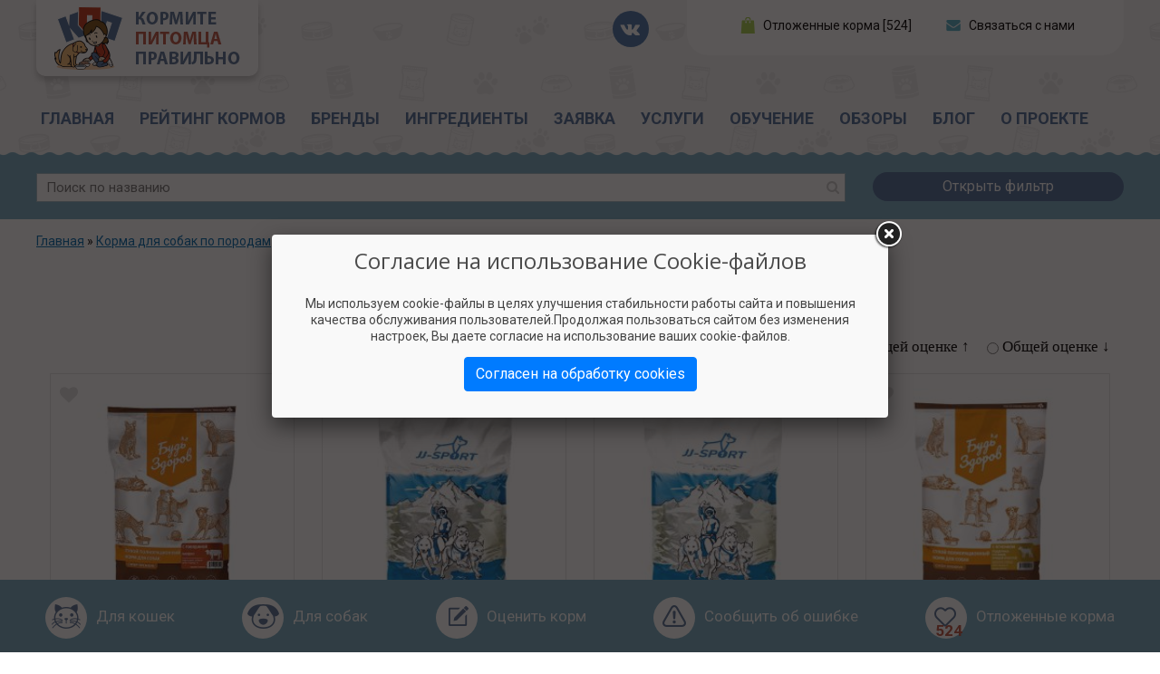

--- FILE ---
content_type: text/plain
request_url: https://www.google-analytics.com/j/collect?v=1&_v=j102&a=460353863&t=pageview&_s=1&dl=https%3A%2F%2Ffeedsmart.ru%2Fkorm-dlya-belgiyskoy-ovcharki&ul=en-us%40posix&dt=%D0%9A%D0%BE%D1%80%D0%BC%20%D0%B4%D0%BB%D1%8F%20%D0%B1%D0%B5%D0%BB%D1%8C%D0%B3%D0%B8%D0%B9%D1%81%D0%BA%D0%BE%D0%B9%20%D0%BE%D0%B2%D1%87%D0%B0%D1%80%D0%BA%D0%B8&sr=1280x720&vp=1280x720&_u=IEBAAEABAAAAACAAI~&jid=929487601&gjid=2146083751&cid=1659048120.1769002152&tid=UA-83207248-1&_gid=1513128319.1769002152&_r=1&_slc=1&z=1521084044
body_size: -449
content:
2,cG-E83VFCB1CE